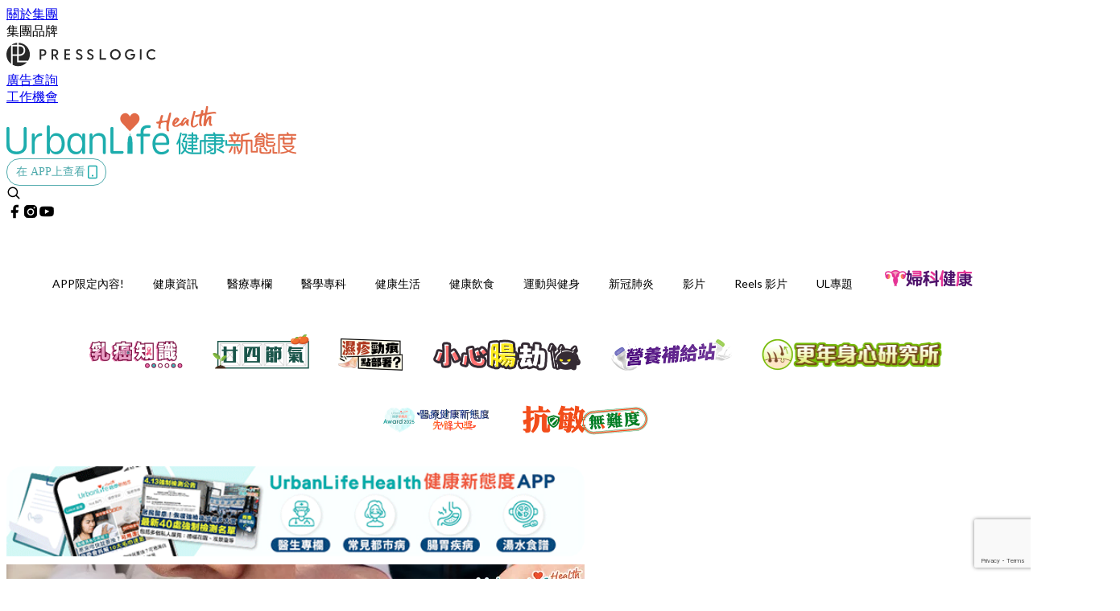

--- FILE ---
content_type: text/html; charset=utf-8
request_url: https://www.google.com/recaptcha/api2/anchor?ar=1&k=6LdU75whAAAAAEsNiDUazBXrPVcba3fY1vRXYHry&co=aHR0cHM6Ly91cmJhbmxpZmVoay5jb206NDQz&hl=en&v=PoyoqOPhxBO7pBk68S4YbpHZ&size=invisible&anchor-ms=20000&execute-ms=30000&cb=urqypar3r4be
body_size: 48765
content:
<!DOCTYPE HTML><html dir="ltr" lang="en"><head><meta http-equiv="Content-Type" content="text/html; charset=UTF-8">
<meta http-equiv="X-UA-Compatible" content="IE=edge">
<title>reCAPTCHA</title>
<style type="text/css">
/* cyrillic-ext */
@font-face {
  font-family: 'Roboto';
  font-style: normal;
  font-weight: 400;
  font-stretch: 100%;
  src: url(//fonts.gstatic.com/s/roboto/v48/KFO7CnqEu92Fr1ME7kSn66aGLdTylUAMa3GUBHMdazTgWw.woff2) format('woff2');
  unicode-range: U+0460-052F, U+1C80-1C8A, U+20B4, U+2DE0-2DFF, U+A640-A69F, U+FE2E-FE2F;
}
/* cyrillic */
@font-face {
  font-family: 'Roboto';
  font-style: normal;
  font-weight: 400;
  font-stretch: 100%;
  src: url(//fonts.gstatic.com/s/roboto/v48/KFO7CnqEu92Fr1ME7kSn66aGLdTylUAMa3iUBHMdazTgWw.woff2) format('woff2');
  unicode-range: U+0301, U+0400-045F, U+0490-0491, U+04B0-04B1, U+2116;
}
/* greek-ext */
@font-face {
  font-family: 'Roboto';
  font-style: normal;
  font-weight: 400;
  font-stretch: 100%;
  src: url(//fonts.gstatic.com/s/roboto/v48/KFO7CnqEu92Fr1ME7kSn66aGLdTylUAMa3CUBHMdazTgWw.woff2) format('woff2');
  unicode-range: U+1F00-1FFF;
}
/* greek */
@font-face {
  font-family: 'Roboto';
  font-style: normal;
  font-weight: 400;
  font-stretch: 100%;
  src: url(//fonts.gstatic.com/s/roboto/v48/KFO7CnqEu92Fr1ME7kSn66aGLdTylUAMa3-UBHMdazTgWw.woff2) format('woff2');
  unicode-range: U+0370-0377, U+037A-037F, U+0384-038A, U+038C, U+038E-03A1, U+03A3-03FF;
}
/* math */
@font-face {
  font-family: 'Roboto';
  font-style: normal;
  font-weight: 400;
  font-stretch: 100%;
  src: url(//fonts.gstatic.com/s/roboto/v48/KFO7CnqEu92Fr1ME7kSn66aGLdTylUAMawCUBHMdazTgWw.woff2) format('woff2');
  unicode-range: U+0302-0303, U+0305, U+0307-0308, U+0310, U+0312, U+0315, U+031A, U+0326-0327, U+032C, U+032F-0330, U+0332-0333, U+0338, U+033A, U+0346, U+034D, U+0391-03A1, U+03A3-03A9, U+03B1-03C9, U+03D1, U+03D5-03D6, U+03F0-03F1, U+03F4-03F5, U+2016-2017, U+2034-2038, U+203C, U+2040, U+2043, U+2047, U+2050, U+2057, U+205F, U+2070-2071, U+2074-208E, U+2090-209C, U+20D0-20DC, U+20E1, U+20E5-20EF, U+2100-2112, U+2114-2115, U+2117-2121, U+2123-214F, U+2190, U+2192, U+2194-21AE, U+21B0-21E5, U+21F1-21F2, U+21F4-2211, U+2213-2214, U+2216-22FF, U+2308-230B, U+2310, U+2319, U+231C-2321, U+2336-237A, U+237C, U+2395, U+239B-23B7, U+23D0, U+23DC-23E1, U+2474-2475, U+25AF, U+25B3, U+25B7, U+25BD, U+25C1, U+25CA, U+25CC, U+25FB, U+266D-266F, U+27C0-27FF, U+2900-2AFF, U+2B0E-2B11, U+2B30-2B4C, U+2BFE, U+3030, U+FF5B, U+FF5D, U+1D400-1D7FF, U+1EE00-1EEFF;
}
/* symbols */
@font-face {
  font-family: 'Roboto';
  font-style: normal;
  font-weight: 400;
  font-stretch: 100%;
  src: url(//fonts.gstatic.com/s/roboto/v48/KFO7CnqEu92Fr1ME7kSn66aGLdTylUAMaxKUBHMdazTgWw.woff2) format('woff2');
  unicode-range: U+0001-000C, U+000E-001F, U+007F-009F, U+20DD-20E0, U+20E2-20E4, U+2150-218F, U+2190, U+2192, U+2194-2199, U+21AF, U+21E6-21F0, U+21F3, U+2218-2219, U+2299, U+22C4-22C6, U+2300-243F, U+2440-244A, U+2460-24FF, U+25A0-27BF, U+2800-28FF, U+2921-2922, U+2981, U+29BF, U+29EB, U+2B00-2BFF, U+4DC0-4DFF, U+FFF9-FFFB, U+10140-1018E, U+10190-1019C, U+101A0, U+101D0-101FD, U+102E0-102FB, U+10E60-10E7E, U+1D2C0-1D2D3, U+1D2E0-1D37F, U+1F000-1F0FF, U+1F100-1F1AD, U+1F1E6-1F1FF, U+1F30D-1F30F, U+1F315, U+1F31C, U+1F31E, U+1F320-1F32C, U+1F336, U+1F378, U+1F37D, U+1F382, U+1F393-1F39F, U+1F3A7-1F3A8, U+1F3AC-1F3AF, U+1F3C2, U+1F3C4-1F3C6, U+1F3CA-1F3CE, U+1F3D4-1F3E0, U+1F3ED, U+1F3F1-1F3F3, U+1F3F5-1F3F7, U+1F408, U+1F415, U+1F41F, U+1F426, U+1F43F, U+1F441-1F442, U+1F444, U+1F446-1F449, U+1F44C-1F44E, U+1F453, U+1F46A, U+1F47D, U+1F4A3, U+1F4B0, U+1F4B3, U+1F4B9, U+1F4BB, U+1F4BF, U+1F4C8-1F4CB, U+1F4D6, U+1F4DA, U+1F4DF, U+1F4E3-1F4E6, U+1F4EA-1F4ED, U+1F4F7, U+1F4F9-1F4FB, U+1F4FD-1F4FE, U+1F503, U+1F507-1F50B, U+1F50D, U+1F512-1F513, U+1F53E-1F54A, U+1F54F-1F5FA, U+1F610, U+1F650-1F67F, U+1F687, U+1F68D, U+1F691, U+1F694, U+1F698, U+1F6AD, U+1F6B2, U+1F6B9-1F6BA, U+1F6BC, U+1F6C6-1F6CF, U+1F6D3-1F6D7, U+1F6E0-1F6EA, U+1F6F0-1F6F3, U+1F6F7-1F6FC, U+1F700-1F7FF, U+1F800-1F80B, U+1F810-1F847, U+1F850-1F859, U+1F860-1F887, U+1F890-1F8AD, U+1F8B0-1F8BB, U+1F8C0-1F8C1, U+1F900-1F90B, U+1F93B, U+1F946, U+1F984, U+1F996, U+1F9E9, U+1FA00-1FA6F, U+1FA70-1FA7C, U+1FA80-1FA89, U+1FA8F-1FAC6, U+1FACE-1FADC, U+1FADF-1FAE9, U+1FAF0-1FAF8, U+1FB00-1FBFF;
}
/* vietnamese */
@font-face {
  font-family: 'Roboto';
  font-style: normal;
  font-weight: 400;
  font-stretch: 100%;
  src: url(//fonts.gstatic.com/s/roboto/v48/KFO7CnqEu92Fr1ME7kSn66aGLdTylUAMa3OUBHMdazTgWw.woff2) format('woff2');
  unicode-range: U+0102-0103, U+0110-0111, U+0128-0129, U+0168-0169, U+01A0-01A1, U+01AF-01B0, U+0300-0301, U+0303-0304, U+0308-0309, U+0323, U+0329, U+1EA0-1EF9, U+20AB;
}
/* latin-ext */
@font-face {
  font-family: 'Roboto';
  font-style: normal;
  font-weight: 400;
  font-stretch: 100%;
  src: url(//fonts.gstatic.com/s/roboto/v48/KFO7CnqEu92Fr1ME7kSn66aGLdTylUAMa3KUBHMdazTgWw.woff2) format('woff2');
  unicode-range: U+0100-02BA, U+02BD-02C5, U+02C7-02CC, U+02CE-02D7, U+02DD-02FF, U+0304, U+0308, U+0329, U+1D00-1DBF, U+1E00-1E9F, U+1EF2-1EFF, U+2020, U+20A0-20AB, U+20AD-20C0, U+2113, U+2C60-2C7F, U+A720-A7FF;
}
/* latin */
@font-face {
  font-family: 'Roboto';
  font-style: normal;
  font-weight: 400;
  font-stretch: 100%;
  src: url(//fonts.gstatic.com/s/roboto/v48/KFO7CnqEu92Fr1ME7kSn66aGLdTylUAMa3yUBHMdazQ.woff2) format('woff2');
  unicode-range: U+0000-00FF, U+0131, U+0152-0153, U+02BB-02BC, U+02C6, U+02DA, U+02DC, U+0304, U+0308, U+0329, U+2000-206F, U+20AC, U+2122, U+2191, U+2193, U+2212, U+2215, U+FEFF, U+FFFD;
}
/* cyrillic-ext */
@font-face {
  font-family: 'Roboto';
  font-style: normal;
  font-weight: 500;
  font-stretch: 100%;
  src: url(//fonts.gstatic.com/s/roboto/v48/KFO7CnqEu92Fr1ME7kSn66aGLdTylUAMa3GUBHMdazTgWw.woff2) format('woff2');
  unicode-range: U+0460-052F, U+1C80-1C8A, U+20B4, U+2DE0-2DFF, U+A640-A69F, U+FE2E-FE2F;
}
/* cyrillic */
@font-face {
  font-family: 'Roboto';
  font-style: normal;
  font-weight: 500;
  font-stretch: 100%;
  src: url(//fonts.gstatic.com/s/roboto/v48/KFO7CnqEu92Fr1ME7kSn66aGLdTylUAMa3iUBHMdazTgWw.woff2) format('woff2');
  unicode-range: U+0301, U+0400-045F, U+0490-0491, U+04B0-04B1, U+2116;
}
/* greek-ext */
@font-face {
  font-family: 'Roboto';
  font-style: normal;
  font-weight: 500;
  font-stretch: 100%;
  src: url(//fonts.gstatic.com/s/roboto/v48/KFO7CnqEu92Fr1ME7kSn66aGLdTylUAMa3CUBHMdazTgWw.woff2) format('woff2');
  unicode-range: U+1F00-1FFF;
}
/* greek */
@font-face {
  font-family: 'Roboto';
  font-style: normal;
  font-weight: 500;
  font-stretch: 100%;
  src: url(//fonts.gstatic.com/s/roboto/v48/KFO7CnqEu92Fr1ME7kSn66aGLdTylUAMa3-UBHMdazTgWw.woff2) format('woff2');
  unicode-range: U+0370-0377, U+037A-037F, U+0384-038A, U+038C, U+038E-03A1, U+03A3-03FF;
}
/* math */
@font-face {
  font-family: 'Roboto';
  font-style: normal;
  font-weight: 500;
  font-stretch: 100%;
  src: url(//fonts.gstatic.com/s/roboto/v48/KFO7CnqEu92Fr1ME7kSn66aGLdTylUAMawCUBHMdazTgWw.woff2) format('woff2');
  unicode-range: U+0302-0303, U+0305, U+0307-0308, U+0310, U+0312, U+0315, U+031A, U+0326-0327, U+032C, U+032F-0330, U+0332-0333, U+0338, U+033A, U+0346, U+034D, U+0391-03A1, U+03A3-03A9, U+03B1-03C9, U+03D1, U+03D5-03D6, U+03F0-03F1, U+03F4-03F5, U+2016-2017, U+2034-2038, U+203C, U+2040, U+2043, U+2047, U+2050, U+2057, U+205F, U+2070-2071, U+2074-208E, U+2090-209C, U+20D0-20DC, U+20E1, U+20E5-20EF, U+2100-2112, U+2114-2115, U+2117-2121, U+2123-214F, U+2190, U+2192, U+2194-21AE, U+21B0-21E5, U+21F1-21F2, U+21F4-2211, U+2213-2214, U+2216-22FF, U+2308-230B, U+2310, U+2319, U+231C-2321, U+2336-237A, U+237C, U+2395, U+239B-23B7, U+23D0, U+23DC-23E1, U+2474-2475, U+25AF, U+25B3, U+25B7, U+25BD, U+25C1, U+25CA, U+25CC, U+25FB, U+266D-266F, U+27C0-27FF, U+2900-2AFF, U+2B0E-2B11, U+2B30-2B4C, U+2BFE, U+3030, U+FF5B, U+FF5D, U+1D400-1D7FF, U+1EE00-1EEFF;
}
/* symbols */
@font-face {
  font-family: 'Roboto';
  font-style: normal;
  font-weight: 500;
  font-stretch: 100%;
  src: url(//fonts.gstatic.com/s/roboto/v48/KFO7CnqEu92Fr1ME7kSn66aGLdTylUAMaxKUBHMdazTgWw.woff2) format('woff2');
  unicode-range: U+0001-000C, U+000E-001F, U+007F-009F, U+20DD-20E0, U+20E2-20E4, U+2150-218F, U+2190, U+2192, U+2194-2199, U+21AF, U+21E6-21F0, U+21F3, U+2218-2219, U+2299, U+22C4-22C6, U+2300-243F, U+2440-244A, U+2460-24FF, U+25A0-27BF, U+2800-28FF, U+2921-2922, U+2981, U+29BF, U+29EB, U+2B00-2BFF, U+4DC0-4DFF, U+FFF9-FFFB, U+10140-1018E, U+10190-1019C, U+101A0, U+101D0-101FD, U+102E0-102FB, U+10E60-10E7E, U+1D2C0-1D2D3, U+1D2E0-1D37F, U+1F000-1F0FF, U+1F100-1F1AD, U+1F1E6-1F1FF, U+1F30D-1F30F, U+1F315, U+1F31C, U+1F31E, U+1F320-1F32C, U+1F336, U+1F378, U+1F37D, U+1F382, U+1F393-1F39F, U+1F3A7-1F3A8, U+1F3AC-1F3AF, U+1F3C2, U+1F3C4-1F3C6, U+1F3CA-1F3CE, U+1F3D4-1F3E0, U+1F3ED, U+1F3F1-1F3F3, U+1F3F5-1F3F7, U+1F408, U+1F415, U+1F41F, U+1F426, U+1F43F, U+1F441-1F442, U+1F444, U+1F446-1F449, U+1F44C-1F44E, U+1F453, U+1F46A, U+1F47D, U+1F4A3, U+1F4B0, U+1F4B3, U+1F4B9, U+1F4BB, U+1F4BF, U+1F4C8-1F4CB, U+1F4D6, U+1F4DA, U+1F4DF, U+1F4E3-1F4E6, U+1F4EA-1F4ED, U+1F4F7, U+1F4F9-1F4FB, U+1F4FD-1F4FE, U+1F503, U+1F507-1F50B, U+1F50D, U+1F512-1F513, U+1F53E-1F54A, U+1F54F-1F5FA, U+1F610, U+1F650-1F67F, U+1F687, U+1F68D, U+1F691, U+1F694, U+1F698, U+1F6AD, U+1F6B2, U+1F6B9-1F6BA, U+1F6BC, U+1F6C6-1F6CF, U+1F6D3-1F6D7, U+1F6E0-1F6EA, U+1F6F0-1F6F3, U+1F6F7-1F6FC, U+1F700-1F7FF, U+1F800-1F80B, U+1F810-1F847, U+1F850-1F859, U+1F860-1F887, U+1F890-1F8AD, U+1F8B0-1F8BB, U+1F8C0-1F8C1, U+1F900-1F90B, U+1F93B, U+1F946, U+1F984, U+1F996, U+1F9E9, U+1FA00-1FA6F, U+1FA70-1FA7C, U+1FA80-1FA89, U+1FA8F-1FAC6, U+1FACE-1FADC, U+1FADF-1FAE9, U+1FAF0-1FAF8, U+1FB00-1FBFF;
}
/* vietnamese */
@font-face {
  font-family: 'Roboto';
  font-style: normal;
  font-weight: 500;
  font-stretch: 100%;
  src: url(//fonts.gstatic.com/s/roboto/v48/KFO7CnqEu92Fr1ME7kSn66aGLdTylUAMa3OUBHMdazTgWw.woff2) format('woff2');
  unicode-range: U+0102-0103, U+0110-0111, U+0128-0129, U+0168-0169, U+01A0-01A1, U+01AF-01B0, U+0300-0301, U+0303-0304, U+0308-0309, U+0323, U+0329, U+1EA0-1EF9, U+20AB;
}
/* latin-ext */
@font-face {
  font-family: 'Roboto';
  font-style: normal;
  font-weight: 500;
  font-stretch: 100%;
  src: url(//fonts.gstatic.com/s/roboto/v48/KFO7CnqEu92Fr1ME7kSn66aGLdTylUAMa3KUBHMdazTgWw.woff2) format('woff2');
  unicode-range: U+0100-02BA, U+02BD-02C5, U+02C7-02CC, U+02CE-02D7, U+02DD-02FF, U+0304, U+0308, U+0329, U+1D00-1DBF, U+1E00-1E9F, U+1EF2-1EFF, U+2020, U+20A0-20AB, U+20AD-20C0, U+2113, U+2C60-2C7F, U+A720-A7FF;
}
/* latin */
@font-face {
  font-family: 'Roboto';
  font-style: normal;
  font-weight: 500;
  font-stretch: 100%;
  src: url(//fonts.gstatic.com/s/roboto/v48/KFO7CnqEu92Fr1ME7kSn66aGLdTylUAMa3yUBHMdazQ.woff2) format('woff2');
  unicode-range: U+0000-00FF, U+0131, U+0152-0153, U+02BB-02BC, U+02C6, U+02DA, U+02DC, U+0304, U+0308, U+0329, U+2000-206F, U+20AC, U+2122, U+2191, U+2193, U+2212, U+2215, U+FEFF, U+FFFD;
}
/* cyrillic-ext */
@font-face {
  font-family: 'Roboto';
  font-style: normal;
  font-weight: 900;
  font-stretch: 100%;
  src: url(//fonts.gstatic.com/s/roboto/v48/KFO7CnqEu92Fr1ME7kSn66aGLdTylUAMa3GUBHMdazTgWw.woff2) format('woff2');
  unicode-range: U+0460-052F, U+1C80-1C8A, U+20B4, U+2DE0-2DFF, U+A640-A69F, U+FE2E-FE2F;
}
/* cyrillic */
@font-face {
  font-family: 'Roboto';
  font-style: normal;
  font-weight: 900;
  font-stretch: 100%;
  src: url(//fonts.gstatic.com/s/roboto/v48/KFO7CnqEu92Fr1ME7kSn66aGLdTylUAMa3iUBHMdazTgWw.woff2) format('woff2');
  unicode-range: U+0301, U+0400-045F, U+0490-0491, U+04B0-04B1, U+2116;
}
/* greek-ext */
@font-face {
  font-family: 'Roboto';
  font-style: normal;
  font-weight: 900;
  font-stretch: 100%;
  src: url(//fonts.gstatic.com/s/roboto/v48/KFO7CnqEu92Fr1ME7kSn66aGLdTylUAMa3CUBHMdazTgWw.woff2) format('woff2');
  unicode-range: U+1F00-1FFF;
}
/* greek */
@font-face {
  font-family: 'Roboto';
  font-style: normal;
  font-weight: 900;
  font-stretch: 100%;
  src: url(//fonts.gstatic.com/s/roboto/v48/KFO7CnqEu92Fr1ME7kSn66aGLdTylUAMa3-UBHMdazTgWw.woff2) format('woff2');
  unicode-range: U+0370-0377, U+037A-037F, U+0384-038A, U+038C, U+038E-03A1, U+03A3-03FF;
}
/* math */
@font-face {
  font-family: 'Roboto';
  font-style: normal;
  font-weight: 900;
  font-stretch: 100%;
  src: url(//fonts.gstatic.com/s/roboto/v48/KFO7CnqEu92Fr1ME7kSn66aGLdTylUAMawCUBHMdazTgWw.woff2) format('woff2');
  unicode-range: U+0302-0303, U+0305, U+0307-0308, U+0310, U+0312, U+0315, U+031A, U+0326-0327, U+032C, U+032F-0330, U+0332-0333, U+0338, U+033A, U+0346, U+034D, U+0391-03A1, U+03A3-03A9, U+03B1-03C9, U+03D1, U+03D5-03D6, U+03F0-03F1, U+03F4-03F5, U+2016-2017, U+2034-2038, U+203C, U+2040, U+2043, U+2047, U+2050, U+2057, U+205F, U+2070-2071, U+2074-208E, U+2090-209C, U+20D0-20DC, U+20E1, U+20E5-20EF, U+2100-2112, U+2114-2115, U+2117-2121, U+2123-214F, U+2190, U+2192, U+2194-21AE, U+21B0-21E5, U+21F1-21F2, U+21F4-2211, U+2213-2214, U+2216-22FF, U+2308-230B, U+2310, U+2319, U+231C-2321, U+2336-237A, U+237C, U+2395, U+239B-23B7, U+23D0, U+23DC-23E1, U+2474-2475, U+25AF, U+25B3, U+25B7, U+25BD, U+25C1, U+25CA, U+25CC, U+25FB, U+266D-266F, U+27C0-27FF, U+2900-2AFF, U+2B0E-2B11, U+2B30-2B4C, U+2BFE, U+3030, U+FF5B, U+FF5D, U+1D400-1D7FF, U+1EE00-1EEFF;
}
/* symbols */
@font-face {
  font-family: 'Roboto';
  font-style: normal;
  font-weight: 900;
  font-stretch: 100%;
  src: url(//fonts.gstatic.com/s/roboto/v48/KFO7CnqEu92Fr1ME7kSn66aGLdTylUAMaxKUBHMdazTgWw.woff2) format('woff2');
  unicode-range: U+0001-000C, U+000E-001F, U+007F-009F, U+20DD-20E0, U+20E2-20E4, U+2150-218F, U+2190, U+2192, U+2194-2199, U+21AF, U+21E6-21F0, U+21F3, U+2218-2219, U+2299, U+22C4-22C6, U+2300-243F, U+2440-244A, U+2460-24FF, U+25A0-27BF, U+2800-28FF, U+2921-2922, U+2981, U+29BF, U+29EB, U+2B00-2BFF, U+4DC0-4DFF, U+FFF9-FFFB, U+10140-1018E, U+10190-1019C, U+101A0, U+101D0-101FD, U+102E0-102FB, U+10E60-10E7E, U+1D2C0-1D2D3, U+1D2E0-1D37F, U+1F000-1F0FF, U+1F100-1F1AD, U+1F1E6-1F1FF, U+1F30D-1F30F, U+1F315, U+1F31C, U+1F31E, U+1F320-1F32C, U+1F336, U+1F378, U+1F37D, U+1F382, U+1F393-1F39F, U+1F3A7-1F3A8, U+1F3AC-1F3AF, U+1F3C2, U+1F3C4-1F3C6, U+1F3CA-1F3CE, U+1F3D4-1F3E0, U+1F3ED, U+1F3F1-1F3F3, U+1F3F5-1F3F7, U+1F408, U+1F415, U+1F41F, U+1F426, U+1F43F, U+1F441-1F442, U+1F444, U+1F446-1F449, U+1F44C-1F44E, U+1F453, U+1F46A, U+1F47D, U+1F4A3, U+1F4B0, U+1F4B3, U+1F4B9, U+1F4BB, U+1F4BF, U+1F4C8-1F4CB, U+1F4D6, U+1F4DA, U+1F4DF, U+1F4E3-1F4E6, U+1F4EA-1F4ED, U+1F4F7, U+1F4F9-1F4FB, U+1F4FD-1F4FE, U+1F503, U+1F507-1F50B, U+1F50D, U+1F512-1F513, U+1F53E-1F54A, U+1F54F-1F5FA, U+1F610, U+1F650-1F67F, U+1F687, U+1F68D, U+1F691, U+1F694, U+1F698, U+1F6AD, U+1F6B2, U+1F6B9-1F6BA, U+1F6BC, U+1F6C6-1F6CF, U+1F6D3-1F6D7, U+1F6E0-1F6EA, U+1F6F0-1F6F3, U+1F6F7-1F6FC, U+1F700-1F7FF, U+1F800-1F80B, U+1F810-1F847, U+1F850-1F859, U+1F860-1F887, U+1F890-1F8AD, U+1F8B0-1F8BB, U+1F8C0-1F8C1, U+1F900-1F90B, U+1F93B, U+1F946, U+1F984, U+1F996, U+1F9E9, U+1FA00-1FA6F, U+1FA70-1FA7C, U+1FA80-1FA89, U+1FA8F-1FAC6, U+1FACE-1FADC, U+1FADF-1FAE9, U+1FAF0-1FAF8, U+1FB00-1FBFF;
}
/* vietnamese */
@font-face {
  font-family: 'Roboto';
  font-style: normal;
  font-weight: 900;
  font-stretch: 100%;
  src: url(//fonts.gstatic.com/s/roboto/v48/KFO7CnqEu92Fr1ME7kSn66aGLdTylUAMa3OUBHMdazTgWw.woff2) format('woff2');
  unicode-range: U+0102-0103, U+0110-0111, U+0128-0129, U+0168-0169, U+01A0-01A1, U+01AF-01B0, U+0300-0301, U+0303-0304, U+0308-0309, U+0323, U+0329, U+1EA0-1EF9, U+20AB;
}
/* latin-ext */
@font-face {
  font-family: 'Roboto';
  font-style: normal;
  font-weight: 900;
  font-stretch: 100%;
  src: url(//fonts.gstatic.com/s/roboto/v48/KFO7CnqEu92Fr1ME7kSn66aGLdTylUAMa3KUBHMdazTgWw.woff2) format('woff2');
  unicode-range: U+0100-02BA, U+02BD-02C5, U+02C7-02CC, U+02CE-02D7, U+02DD-02FF, U+0304, U+0308, U+0329, U+1D00-1DBF, U+1E00-1E9F, U+1EF2-1EFF, U+2020, U+20A0-20AB, U+20AD-20C0, U+2113, U+2C60-2C7F, U+A720-A7FF;
}
/* latin */
@font-face {
  font-family: 'Roboto';
  font-style: normal;
  font-weight: 900;
  font-stretch: 100%;
  src: url(//fonts.gstatic.com/s/roboto/v48/KFO7CnqEu92Fr1ME7kSn66aGLdTylUAMa3yUBHMdazQ.woff2) format('woff2');
  unicode-range: U+0000-00FF, U+0131, U+0152-0153, U+02BB-02BC, U+02C6, U+02DA, U+02DC, U+0304, U+0308, U+0329, U+2000-206F, U+20AC, U+2122, U+2191, U+2193, U+2212, U+2215, U+FEFF, U+FFFD;
}

</style>
<link rel="stylesheet" type="text/css" href="https://www.gstatic.com/recaptcha/releases/PoyoqOPhxBO7pBk68S4YbpHZ/styles__ltr.css">
<script nonce="VanKUbRWEfcaYIDoxFJIvw" type="text/javascript">window['__recaptcha_api'] = 'https://www.google.com/recaptcha/api2/';</script>
<script type="text/javascript" src="https://www.gstatic.com/recaptcha/releases/PoyoqOPhxBO7pBk68S4YbpHZ/recaptcha__en.js" nonce="VanKUbRWEfcaYIDoxFJIvw">
      
    </script></head>
<body><div id="rc-anchor-alert" class="rc-anchor-alert"></div>
<input type="hidden" id="recaptcha-token" value="[base64]">
<script type="text/javascript" nonce="VanKUbRWEfcaYIDoxFJIvw">
      recaptcha.anchor.Main.init("[\x22ainput\x22,[\x22bgdata\x22,\x22\x22,\[base64]/[base64]/[base64]/ZyhXLGgpOnEoW04sMjEsbF0sVywwKSxoKSxmYWxzZSxmYWxzZSl9Y2F0Y2goayl7RygzNTgsVyk/[base64]/[base64]/[base64]/[base64]/[base64]/[base64]/[base64]/bmV3IEJbT10oRFswXSk6dz09Mj9uZXcgQltPXShEWzBdLERbMV0pOnc9PTM/bmV3IEJbT10oRFswXSxEWzFdLERbMl0pOnc9PTQ/[base64]/[base64]/[base64]/[base64]/[base64]\\u003d\x22,\[base64]\x22,\x22FcKrPi9sP3jDlnnCtBwQw4HDtsK0wqZlbx7Ci25mCsKZw4jCsSzCr3LClMKZfsKQwp4BEMKKKWxbw5thHsOLDTd6wr3DgGoucEVyw6/Drmkgwpw1w6wkZFIpesK/w7VZw5NyXcKdw4gBOMK1KMKjODfDlMOCaS92w7nCjcOQVB8OFwjDqcOjw5FlFTwww74OwqbDscKxa8Oww54Pw5XDh2DDs8K3wpLDn8OFRMOJZ8O9w5zDisKocsKlZMKPwoDDnDDDmGfCs0JxAzfDqcOhwrfDjjrCgMOtwpJSw4/CvVIOw73DuhcxTcK7Y3LDiVTDjy3DnCjCi8Kqw7ogXcKlW8OmDcKlNcOvwpvCgsKaw5Jaw5h3w7p4XkfDrHLDlsKxY8OCw4kvw6rDuV7DgsOsHGE8AMOUO8KJD3LCoMOjNSQPOcOrwoBeH3HDnFl1wpcEe8KWOmonw4rDgU/DhsOBwqd2H8OowrvCjHkrw7lMXsOdDALCkGbDoEEFUzzCqsOQw7HDgiAMaUsOMcKzwro1wrtnw4fDtmUIJx/CgiHDpsKOSyHDkMOzwrYaw6wRwoYTwpdcUMK+anJTVsOiwrTCvVA2w7/[base64]/[base64]/CrMK8PcO+PcOVw5AIwrbCqsOgecOFRMO/dMKWTz7Cqxlvw5LDosKiw7fDrCTCjcOHw7FxAlXDnG1/w5xveFfCtDbDucO2Yk5sW8KqN8Kawp/Dq0Bhw7zCrTbDogzDisOgwp0ieVnCq8K6UjptwqQywqIuw73ClsKvSgpYwpLCvsK8w5AmUXLDp8ONw47ClXdtw5XDgcK8OwRhWcOlCMOhw7bDqi3DhsOjwo/Ct8OTIcOyW8K1KMOgw5nCp0HDnnJUwrLChlpEARluwrAeQ3MpwpDCtlbDucKSN8OPe8Ohc8OTwqXCo8KwesO/wpnCnsOMaMOIw7DDgMKLAxDDkSXDhGnDlxpeTBUUwrfCtXTCkcOhw5vCnMOUwoZgMsKgwptCEx13wo9bw6JNwrTDvVI4wpnClSQkN8OVwpbCgMK9aX7CpMOyNMO0GcKAJg94VWrCmsKAYcK0wrJ1w53CuCgiwoZuw7bCs8KQd1N+cG4KwpjDiynCkk/ClWXDpMO0E8KHw5zDrH3DssOAbRzDuzFcw61gZMKMwr3Du8O3U8Omwp3CjcKROlHCvErCqxXClFvDiToSw4I7e8OQbsKcw6YYZcKfwrnCr8KLw7cVKFPDpMOWNWR/BcO8ScOFcgHCqWfCuMOnw6olFhzCmzNMwqMyLsOAZWpmwr3CisOjC8Kpwp/[base64]/DkcO2eURdd2/CiyAXwpkUwrlbE8K9w5DDscOaw58Aw7dqeQUbVWzDnsKqPzDDkMOiecK2AijCncK7w5XDsMOJLcO2w4ICTxQFw7fCvMODRnDCgMO5w5vClMOxwpYLbcKLZ0UYNkJwPMOLesKKS8KKWCXCsgLDp8O7w7p7RiPDq8O4w5TDoGcBVsONwplLw61Kw5AmwrnCiFk+Qz/Dm2fDrcOfHsOnwodzwpPCuMO6wovCjcOUAGBIeX/DkUMCwpLDuScQJ8OgHcK8w6vDl8OfwpjDmcKGwps8e8OywrrCi8KSX8KMw6cHb8KOw5DChcOKdMK3LBbCsT/[base64]/w4B/[base64]/CssKOV2rDscO0w79Dw6HDqMOjYVrDim90wrfCrggUIm4qCMKdVsKwb0gTw4LDhnRpw7TCqBN0DcK7VibDuMOPwokgwqp1wpkHw7zCsMK/wo/DnUDCpnZrw59MbMO0EFnCosOdbMO3AVHCnwwEwqvCmX/[base64]/Dh1rCkQV7VSvCk0Fkw5gQwqptw4fDs3fDpMOEcifCksOxw7IbEsOuw7XCp1bDsMONwqMPw5UDQcKCfcOPJ8KEZMKuB8OHW2DCj2LCv8ORw4rDoRvCizcJw4cUaWHDrcK3w5XCpcO+dVPDpRzDg8Kbw5DDg25wCsKZwrtsw7TDow/[base64]/CtgE1w7hhesO7wpPDm8Omwo3ChTt6TlpUDSHCjcOgWB/DmEI5e8OUeMOdwoNjwoPDksOdJRhAHMK6VcOyacOXw6gtwrfDusOGPsKaL8Oiw7JnUCNxw5AowqI1cDkFO3DCqMK7SX/DlMKkwovChTjDv8K5wqXCrQ4bd0cyw4fDncKwFiMyw7xHLA4JKjvCjSwMwo/[base64]/[base64]/[base64]/Dvy0pbcOSwrUBwqDCpMK2Im85w6bDohJiw6zDiyZ+fC7Cty/CocO1WBQPw5nDgsOMwqYbwqLDr3DCjVvCoXjDplEoJ1XCksKrw7QLEMKLCw4Nw71Jw6o4wrvDnDcmJMOkw5rDhMK7woDDp8K8O8KxLcKZJcO8Y8KOQMKaw4/[base64]/DpxTCmMO/NRPDusO4ecOkwqs5ScOXc8Kpw41xw6ohL0TDk07Dqgw8NsKHFX/[base64]/[base64]/[base64]/[base64]/Ck8KVw6xnw7FFAcKrwpvCgnPCosOVwo1hworDlMOPw5HDgwXDmsKHwqIST8OIMXDCk8KQwpokMzwuw44dYMKswojCqnfCtsOhw5HCikvCscOqbQ/[base64]/Cn3vCoQjDu8KrIsKDwpB1wqrCr31QBh0uw5zCphPDoMKAw7zCjnBIwq1Dw6R9bMOsw5TDl8OQDsKnw4x4wqhMw45TGmtQEVDClnLDvxXDscK/PcOyWnMTw5pRGsOVKgdFw6jDjMKwZlbDtMKrAXoYUMKQSsKFMkPDjD4zwplyb2rDjRtTH2LDvsKeKsO3w7rDrW4ow6Uiw54vwrHDuzYoworDrMOGw4dxwp/DjcKjw58SSsOsw57DuSM3RsKkFMOLGQcpw5B3eRHDu8KwRcKRw51MNsKUcSTCkhPDsMKSw5LClMKAwogoOsKwAcO4wpfDnsKjwq5Qw6fDjUvCoMOmwqp2aT5NIUw/[base64]/DpcOOeMOSJsKqLAFFDMK8MMKeH29YPQXDksOGw6I8eMO/SHssMlUow6nCqcOMCW3DpwfCqArDlzzDocK3wrcocMOPw4DCsRzCpcODdTnDrFc1cgB0ScKkSMKQcRLDngRfw5gpDRHDhcK/[base64]/c0TCj2IEfXB0w4tYwp3DgMOxwpXDlgNiwr9vwpxKJ04rworDisOOZsOTQ8KWU8KoTEIzwqZZw7jDlnfDkwfCgzY1BcKIw71sGcKdw7dHwo7DgV7Dvz0HwpXCg8Kvw6nCk8OYLcO+wozDgcOkwqwvacKyLh9Mw6HCr8OHwrDCmCUpBSYhGMKVFmDCi8KvGA/DlMKow4HDmcK5w5rCh8OKScK0w5bCr8O4Y8KXT8KIw4kgCk7CvUFldcK6w47DvsKpf8OmW8O9w68QXkXCrzjDgDJeAiZuMA4rJHslwo4YwrkowqHCi8O9DcObw4vDmXhRBn8HfMKUfQ7DiMKBw4vDuMKwU1fCqsOqc0jDrMOdXUfDnwJ7wrfCrHM6w6vDrjpZLy/Do8OpNWc3byNWwozDpGZkFy0wwrUQLMKHwooKSsKdwrgcw4MEVcOFworDmGc5woTDjErCgMO3NknDk8KiUMOkasKxwr/Dm8KmBmU6w5zDpy59SsOUwoMveyrDvhcqw51pH2JQwr7CpU5UwrTDp8KbDMKfwprCk3fDk2AawobCkAdxcgtrH1nDrxF9FMOhQwTDjcOew5NXZyRjwr0BwoAHBlPCocKRUXVREG8ZwqnCk8OZOBHChybDlGQASsOmXMK/wrptwoXCuMKFwoTCkcKAw5QlGcKFwrdILcK+w6/Cs1rChcORwqLDg0NPw63CpmvCtijDn8OcVA/Dl0V2w4TCrRIPw6HDu8Kgw5nDhAfCh8OXw45uwqvDhlfCuMKkIxg7w77DjzjCvcKjesKUbMK1Nw7Crk5uacKfKsOrAwvCncOAw4hwPXzDtVwtX8OEw6TDiMKpQsOEH8OfbsKpw6vDvxLCoxLDrcOzfcO8w4glwq3Dh0w7Q0bDskjCuGpxCQh/wqPDr3rCiMO/LjTCpMKrPcKrXsKsMlXCm8Knw6fDvMOzLWHCukTCrjIkw5vCmsKdwoHCicK/wqR0Yy3ClcKHwpxYH8O3w6fDqS3DrsO1wpvDkGouSsOXwrwLDsKgwq3ChntxSUvDlmAFw5PDtMK/w6kHXRLClD5aw7nCm10+IgTDlmJvUcOOwox4E8OycjJ/w7PClcKpw7HDocO5w73Cp1DDi8OMwpDCtGjDn8K7w4fChsKnw6N6GTvDoMKsw4TDjcOjeR8SP0LDqcOCw5o2ecOLf8Oew7wWcsKBw5A/wrrCi8OzwozCnMKMwpbDmWXDuy3CsFbDmcO5UsOLV8OkacO/wrnDh8OPIlHCtVhlwpMqwooFw5jCtsK1wocuwpXCgXU7cFk7wpMhw43Cti/CuE85wpHCuwJ/cEfCjW4cwrXDqjbCn8OyHDxcQMKmw5zDsMK1wqE2FsKVwrXCjj3Dp3jDok4EwqVPdQB5w4tBwqQtw6IBLMK1QwPDhcOzYC/DtzDCsCLDrsOnaH0uwqPCkcO3VjTDlMKJfcKdwphSN8Oxw5sbfnpFdQcPwp/[base64]/fz8/[base64]/[base64]/CnkTDngB4OidkNcKUw5/Ck8ObI8KIIMOcVcOKYAxgXzxLPcKvwrlBXSjDt8KCw7vCpGEpwrbDsVx2G8O/dAbDnMODw5TDssOtCgdrJ8KfLnDCtA0tw5/Ck8OQCcOcw7TCsh3DvhnCvG/DghnDqMO3w5/DsMO9w5sXwo/ClEnDmcKFfRhXw4ddwonDvMO2w77CosOYwrF1wrvDkcKBKwjCk3vCk19WLcOpDcOSFz8kESfCiEQfw7Vuw7HCrExRwpYtw7A5H0zCqcK/w5jDisOOTMK/[base64]/Q8OkGMOZTjPDq8KywobDv8OAw4HDpcKjf1HDt3VEw4UaLsK0ZcO/dDnDnXciV0ECwqrCuhQZczM8XMOxWsOfwpUXwpYxQsKCNBvDqWjDksKGQXHDlDBnOcKLw4XCpnbDs8O5w5ROWhzCjsOawoTDqgIRw7jDsgDDr8OHw47CugjCgknDgMKiw75qRcOiI8Ktw6xPWVfCu0Eke8Kuwr4Gwo/DslHDhGvDmsOXwqzDtUvCmMKlw4zDmcK5TnYSLsKNwo3ChcO1RHzChC3Ct8KNekzCtsK/Z8OFwrnDt3XCisOfw4bChiZvw686w73CjsOGwrPChmhVIDvDllrDhsKFJ8KJDi5CJRMJccK8wqtGwpfCpnMhw6hPwoZrH1Fdw5QfAUHCvkLDmwJNwpJXw5bCisKOV8KYLSs0wrnCm8OKMB5UwoINw6pSWjjDvcOxw4EOXcOXwo/DlDBSa8OtworDl3NOwppAA8OsXlXCqC/ChsOEw5IAw6nCpMKcw7jCj8KgSi3Dq8Kcwrw/DsOrw7XDhGJwwpU5JT4dw49Yw53DqcKobC8WwpVLw4jDmcOHK8K6w6Ihw5U+U8OIwqx7woTCkRlQNTBTwrEBw4XDkMKFwqXCk31Wwqoqw6HDjGvCvcOPwpQbEcO/[base64]/Ci0XClsO2IxnDuAfDj8KNHS7CgH1tbMKAwrrDrTIdSh3ClcKmw7I7ancXw5nDphnDpFxqIVhmw5TCrgkmW1hoGTHCkHt1w7nDu37CvzDDuMK+wp/[base64]/Di8KUwqXDnT5IDcKCeSlXZDvDnjnDtkfCocK7CMO4axAaJcOpw7x8bsKmFsOtwrYwG8Kewr7DqMKrwogRXTQIfXUGwrPDpxQIM8KqZl/[base64]/Dn8Khw5gUw65/[base64]/DqcKowrTDh8OYwr7Do8KrwoLCgzTDi3fCucK8woF/PsOew4UydFrDthMfEgzDosONfMKXVsOvw5bDjypiWsK8MSzDvcKxW8OmwoF0wppgwolUPMODwqB/bsObdh1IwpV9w5zDpG7Cnk9tDUfCnTjDgmh7wrU0wpnChlAsw5/DvcO4wr0PAXLDikvDi8KzCFPDlcOvwrIQMMOawrvDkz4mw5Y/[base64]/H03DiwZ3fcKpVsKmwr3DgX4deCnDpsKbwpLDqsO+wq0rPijDpAnCvF8aN3dLwoFKPsOfw6rDrcKbwqTCnMOqw7nCkcKgL8KAw7ZJCcKrM0oQa2XDusOpw5UuwoEKwo0gY8OIwq7DoRdKwoIhYzF1w69LwrVkDsKYSMOmw6DChcOlw5kPw4DCpsOUwpbDs8OVbijDpw/DmlQmVhRMClvCkcOQYsKCXsKYEMKmE8K1esOaB8OYw7zDpVwAZsKecmMow6TCuynCk8ORwp/CjTzDqTssw4UbwoDDphpZwpbCpcOkw6rCsn3CglHDlRPDhVc8w57DgRdKO8KFYR/DssOcDMOdw7nCpyQ2YMO4Zm3Cq3nCngI5w5Jdw63CryTChQ7DsFDCmU9/SMOPMsKuCcOZdkrDp8OMwrFCw7jDksOrwp/CpcKuwpbCu8Ozw7LDkMOdw4I1TWF1RFHCisKPCUd4w54lw7AQw4DCmVXCo8K+B0fCh1HCmk/CtTNsMyzDvjR9TgcEwqctw4IGSxvCvMOIw4zDiMK1MhV1wpN5HMKCwoc2w4ZxDsO9wpzCn09nw4tmwr/[base64]/eMK7wr/[base64]/wr/CkUZbQcKrwoZJIELCrnkhLicKXwnDlsK/wr3Ci3zChMOFw6IRw4MbwqcoNsOhw6gJw6siw43DoVNZPcKuw40Kw7Uiwp7DqGFrKijCm8O6CjURw7PDs8OOw57CsyzDssOBFz1ePmh2wr0twp3DvyHCgnBhw61vVHPCt8KzacO0XcKSwr/DtcOLwovCkh7ChV0Zw6PDpMOJwqRbOMKYN1HCmsOJUF/[base64]/ZsKVQsO/[base64]/[base64]/[base64]/CjMOfwpDCuwAJwqvDlT0bwoxIEHLDiMKlw4PCj8O0AGRsb1MWwrPCs8OlO3zCoxpQw4vCk21Cwo/DksO/eVPCuh3ComTCsSDCkcO3bMKPwr5eKMKlR8Kpw7oXR8O+wpxPNcKfw4Z8aAnDl8KuWsO/w5NYwoBKPMK7wpDDuMONwprCn8OJVRtzWgJDwrAPVFfCplBBw4jCgEI6WHjCgcKFBQ8rEEfDr8Odw7E/wqHDoxPDgmfDvw7Cm8Obejh7HG0IDWwoScKvw41vDQB+d8OYV8KLEMOEwoRgRWQnEyI+w53DnMOJflhlFjrDgMOjw6Ysw4rCozl8w45gax8qDMKqwqgPHsKzFV9RwqjDmcKVwoM6wqA9wpByIcOvwoXDhMOkZsKtb0Fuw77CrcKswo3Co1/DhiDChsKYFMOxHksow7TCnMK7wo4mN0VWwrPCu3HCusKkCMKEwp1MGhrDvifDqlIWwo8RICgxwrlVwr7Dg8OGBEDCiwfCgcO/fETCoDHDh8K8wpEiwpLCqcOJDmPDslIPGwzDkMONwqfDi8OVwptldsOqO8KSwoFGPTcpT8Oawpw5wocPE2kZXhcZVcOUw7g0WC8menjDu8OmD8OEwqnDt0HDhsKRViPCvz7CpnYdVsOPw6Ulw5jCisK0wqdTw4p/w6sAFUkZC00PFHXCssK6LMKzVCl8IcO9wqEzb8Otwp9GNsOSXBJiwoBgM8OrwrHCucOZRBlAwq5FwrPDnh7CrcKSwp9FJyXDpcKYwrfCunA3JcONwr3DmGDDi8KHw7QBw45IGk3Cp8Kiw5rDin/CgsKZWsOaFQ8vwqnCsyQPbCIuwoZbw43CqsKKwobDoMK4wqzDr3PDh8KKw7kFw6FQw4R0B8Oww67Cu0rCgg/CixtMAsK5FMKgD14Ew6hNXMOHwowPwrlOZcKZw5sXw5ZYRsOow7F7GMOXLMOxw70Ywp4RGcOhwrI5RxF2a19cw4s/IEvCvlxdwpTDs0XDj8K/[base64]/CtMOqCcOTw7/Cv2VmPW/CtsKSw6LDl8O9WxA6NcK4WEJcwr42wrvDkcOYwqvCiFrCpUwvwoR7MsK0GMOqRsKewpY6w6rDnHoww7xEw4XCjcK/w7g6wohYwo7DlMKPWTsSwpRlLsKUfMOzXMO1TS3DiS0gCcKiwobCtcOLwosOwrQYwpZXwoNPwpE6RQTDrQNkET/[base64]/CsKGwq7DkHRIwoFAV8KSAsOFVB7Cu3xiAEjCujRew5Qwe8K0EcKvwrvDt2/CuR3DvcKCXcOOw7PCmWnDt1rCtFXCgGlcPMKew7zCpxE8w6Jxw6rChwNYJngoRlkgwpnDoRrDqsObED7Cp8OfAjN7wqVnwocuwpo6wpnDsVAbw5LDnBHDkMObfxjCtSw/w6vCkyY7ZELCugpzdsOWcgXCmHsswonDssK2wqFAWAfCtgATE8KZSMKswqDDoFfCv0LDsMK7asKwwpTCs8Odw5dHCx/DlsKsasK/w4pvd8Kew5Eew6nCtsObFcOMw74zw5lmPMO6LxPCq8OawqQQw6LCtMOvwqrDgcKqOVbDpcKRJD3Cg3zCkVvCosKDw71xXMODVjxPCiN8H2Uww5/DuwUEw7PDuEbDr8Ohwqc+w4vCtWw7PAbDum8EFQnDoBQuw5gvITXCncO9wpHCrBR4w5VlwrrDt8K/wofCj13CvcOTwqgrw7jCpsKyIsKFNE0zw4EqRMKiesKJYztBc8KKw4vCqhHDt1daw4FqDMKEw67CnsOfw6NHX8Oqw5bChQDCm3MVAHkYw7onD23Ct8O+wqFPKz1/f0Mgw49Ew6k9BMKrEmxtwrw7w5Z/eyHCssOzwo8yw4PCm3EpRsOtPyBEYsOewojCvMOCL8OAN8OHTMO9w6gNCytYwqpDPzHCkBjCucKPw5k3woY4wocPIUzCisKycC4TwrjDgcOYwqlwwpbDjMOjw5dDfyIkw5pYw7bCtMK+MMOhwpx/K8KYw7pLAcOowpRWPBXCsV3CqQLDgsKQc8ORw5bDki5Ww44Zw7Uewptaw79ow4dlw78nwo/CrBLCrgbCnjjCogVfwoldSsKxw41UG2VIRC9fwpBrwpRCwp/Cq3odZ8KYasOpbsO/w6/ChnwaScKvwofCvMK7wpfCpsOsw7XCpGRSwqViCCbCkMOIw45bCMKhAltAwoAcRsOCwrnCiWMxwoXCrXTDn8OYw7wQFjbDo8KkwqclGiTDlMOLAsKbZcOHw6Ynw5QXKBXDn8OFIMODOcOrEFnDrF1pw6XClMOHDW7Cj3zCqgd/w6nCvA0QJsOGHcOlwqTDlHozwpLDlW3DkH3Cq0XDkUzCmRjDkMKWwq8ncsK5W0HDkBjCscKwX8O+XlLDplvCiEbDsTPCsMO+JjlYwodbw7/DkMKHw4HDg1jCisOFw4PCjMO4eQnCuwHDocOtAsK5csONa8KecMKLw4/CqcOew5Eae3rCtGHCj8OmScKOwqnCv8OTA38jQsOBw5dgcg8iwqJ/GDLCpcOhB8K9wqw4UsKrw4wFw5bCi8KUw4/CjcO9wpjCr8KGbGjCuS0DwpDDkD3ClV/CmsKwJcOJw5BsAsKnw49TVsOhw4RvXk8Ow5pnw7LCksKaw4fDnsO3ZxAFfsOvwrjCvUbCmcO6YcK8w7TDj8Kkw6/CsRTDlcO8w5BhDcOVQnRJO8KgBgPDiXkWCMOzccKNw61/e8OYwpzCij8NGVhBw7gOwpTDjsObw4/DsMKIbVgVbsKsw7kNwrnCpGE+csKjwpLCn8O9PxEHJsOqw5QDw53Ck8KSNUbCv2nCqMKFw4J/[base64]/H8KFw5ZACCvCqcKqRMOBRMOuwr3CosO5wqx9CcK+IMK2Gj5mW8KnZMKaOMK+w4odE8OnwoDDtMO5cl/DlUDDsMKiM8KDw50mw5nCi8O0w57CpcOpOF/DtMK/M0nDm8Kxw5bChcKZQjHCusKsdsO+wrotwqfChMOnZDPCnVZ3ScKYwobChiLCt3NXdnfCtMORS13CoXrCj8K0FSggHX3DkDTCrMK9fz7DtlHDmMOQV8Oqw50Ww6/[base64]/CpS/Dj8ONZDF8wooPQVc2w5szNMKLcsOFw4xoD8OpIyXCt3NgGTfDssOnFMKZU1JKbgXDjMOsMALCkXfCjz/[base64]/YsKmwr7ClFjChcKOUCJRecOeDsKbw5RyWcKGwoQxAHk9w7sNwpwkw4HCqDfDs8KCLXwmwoo/[base64]/N8K3BcOUKsOeFMOlXi1xUSxqwokgLsKKe8KCN8O/wpHDgMOpw78qw7nCmxgjw40Xw5XCjMKdecKJE3IFwobCuAMJeE4fZzY7w6Nic8Ouw5PDtxHDh0rCohl7H8OdecKewrrDv8K2QTDDhMKUWFjDgMOSGcOrLyAwIMOfwrPDqcO3wpTCjnjDrcO9TsKSwrTCq8KsPMKxH8KzwrZbH3VCw77Co17Co8KZf2PDu2/CmDkYw4XDrDtvIcKGwpPCr3zCoBB8w5g8wq3Ci2jCohzDiAfDq8KRC8OWw4RPcMOeMlfDu8O8w6TDvGoOGMOlwqzDnl/[base64]/w68sYsK8wrjCoD82w51cY8KIwqo1wpIEVwN/wplOABkcPRbCrMOqw5IZw7HCiHxGHMKke8K4wr5XUUHCq2UgwqE2RsOxwppKMnnDpMOnw5s+fXgawp/CvGxqVGxXw6NvfsKYCMOJa2YGdcOCGH/DmmvCo2QPABFzbcOgw4TCpWFiw64LFGkNw75JbmrDvw3CicOzN0ReUMKWM8OswrkgwrbClcKFVk5Lw6fCrFNIwoMvOsO5cxMyTicnQ8KAwp/DlcOlwqbCtMO/w5V9wrhfRjnDtsKZdWfCuhxhwpNcXcKCworCkcKpwo3DqMOywpMnwr8HwqrDjsKTFcO/wqjDtX45U0jCuMKdw5Itw71jwqQEwprCngQ4bTJSBmVtSsOjDsOGdcKawrXCqMONT8Oyw5hOwqVTw68oGi7CmDIUfCvCjxjCs8Kiw7TCvk5SQMOXw77Ck8OWY8OGw6XDoGU/w7nCo0AWw4d7EcKrCEjCj1tQasOUC8K7JMOtw54fwotWcMOPw4fCkMO1TQPDncKcw5/CvsKawqNcwqEJclYbwonDjUonZ8KWdcKRQsOzw4UTBjXDjlBhM2ZHwqbDkcOtw6pJFMOMDj1Dfxg6OMKGSxANZcOwEsOvSXIYEMOow5TCusKtw5/CucKAaw3DjsK+wpvCmDZDw7pDwqXDvCTDhFLDp8ODw6fChXAsc2xxwpV0Bx7DrSrClE9zencwSsOpQcKhwobDoWUeP0zCg8KMwp7CmXTDnMKEwp/CljB5wpVPVMOjVwoLbcKbVcOsw5/CizfClGoiATrCkcK3GkUACnlywpHCm8OXDMOUwpM1w6NWRVEmZcObZMK+w7zCo8KiO8KTw6okwovDuCjCucO/w7PDqkIzw5obw77DhMK+KGAjScObZMKOYMOAwo1Ww482DwXDunVkcsKBwp4twrTDqzTCqy7DuRzCosO5wqLCvMOdXzAZf8OLw67DhMOPw7/Ch8OoIkDCkErCj8KudcKrw6dTwofCmcOpwqRWw4FpWQ5Uw7HCksO+UMOTwodZw5HDtWnCqEjCmsO2w6LDs8O9IcKdwrg8wpPCn8O4wpBCwrTDigrDijvDgm06wqrCrS7CnCRtSsKHRMOiw7h5w5LDg8OibMOnCFNdbcO8w5zDmsOKw7zDlcK/w6nCq8OsC8KGaBnCqG/[base64]/w6zCqWrDrMOywpwzw6dLw4rCqAfCsGAtCcOMwqTCp8K2wrJIfcOFwo7DqsOhaBjCshDCsQrCglo1LBTCmMOjwogIB1rDogh+Gnh5wot0w4/DtEsqcMK4w7okesK/RQUjw6AqdcKWw60jwq5VPkZxTMOxwpp8ekfDrMKBC8KVwrkwCcOkwpksUHLDq3PCigPDvCDDnGlcw44sXMOxwrscw50VYETClcKIP8KRw6LDl1bDkxoiw7rDq3PCoHXCpcOjw4vDsTQUZWzDt8OUwrskwqt5AcK2E3LCoMKtwqHDrVkuJHTDvcOEwqhoVn7CjsOhwrt/w7vDvsOcVWl9ScKTwopsw7bDr8OdJMK1w4bCvMKNw71JXHpxwp/CkSzCpMKXwq3CusK9NcOQwrTCuzp1w53Cj0UdwpnCi2svwqELw5nDmGUVw6s3w5rClcOEVTvDj2bCrSHCtCEQw6bCkGfDlgbDj33CpMOuwpbCiV9Id8KBwp/DrDFkwpDDnjPDtSvDlsKMRMKGPHnCssOhwrDCsD7DkRshwrB6wr/DocKXGcKBUMO9bMOYw7Jww4pxwqUbw7crwpPCjAnCjsKXw7DDqcKtw7/DssOww44RGSvDpWBBw5soDMOywrRLRsO9Zh1WwoQVwpJWwpbDjWHDolXDhUTDmXgbWhleNMK0Ig/Ck8Ojw7hFLsOWIcO1w5vCjn3ClMOYUcOTw6QQwpsMOAcdwpFmwqgwJsObT8OAbWB8wqrDrcOQwpfCtMOJAMO3w6bDlsOdRcK2G3DDsDXDnhDComvCr8OOwqXDisKKwpfCkiAeHC4yeMKBw63CrRJPwopSbhrDuyHDssKmwq3CgDzDmlvCtcKAw4LDncKPwo/Duw4MasOMU8KdDC/DiyXDpn3DiMOdYy/CvRxrw7xew5vCrsKTIUhCwooiw7DClT/[base64]/EcOfew53woTDjBrDj8O/[base64]/[base64]/Dh17DscOrw4vCuUwQw7HCp0DDtsKgw5svRMKxDcKNw7fDqEcJEsOBw6cqUcKFw4ZIwqF9KVUowpbCjMOzwqgGU8OTwofDiSpcdcK2w6UwG8KDwr5XI8OGwpjCgHDCkMO6QsKTB0/DtHo1w5bCoAXDkGc3w7NTWBdwXX5Nw5RqPxpQw4zDsxJ2ZMOUHMKJIScMKT7Di8OpwqBrwpPCoj0Sw7rDtTFXOcOIFMKYdg3ChW3Co8OqOsOBwojCvsOeCcKfF8KCMUJ/[base64]/[base64]/[base64]/wrYOacOFw7Bfw4RwXcKXw6Etwoc8FMKBwp5sw7jDrjHDm2DClMKRw70xwp7DmQjDvnROEsKWw48/w57CpsKww5vDmD3Ck8KOw7xeZRfCnsOiw5/Cj0/DtcO9wqzDhxfCs8K8esOUVUcaPVfDvDbCsMKzdcKsJsK8Z0lNYQFkw5gww7nCqsKQD8OaUMKIw5xhdxpZwrNMFxvDgC5zSgXDtTDCisKBw4bDjsOzw6YOCAzDl8OTw5/Dh0hUwpcwFsOdw6LDjjjDlSkKHsKBw7AfZQMxFMOTM8OfJh/DhCvCqkYiwpbCqCd8w4fDvRt3w7/DtDl5UyI/PFrCqsK1EDdZXsKLWCgcwoVaATU+bn9UPV8mw4jDtsKpworDq1nDoyYwwqQnw7jChljCscOpw48cJQI3CcOCw6XDgnhNw7fCqsKDbG/[base64]/CkMKua8OrWcOYemVZw715wrXComsye8KCYl/DnSvDnMKtO0zCk8KLK8OIWQ9BbsOWI8OWPn/[base64]/wp/DuFlqKFbCuS8gwpTDg8OwPSnCssOMZcKjH8OewpbCmApRwprCtGAPQnzDrcOrR2B8TTMHwo9Dw7dqCcKUVsKEdBsdGhbCqcKpWQsgwq0zwrZyNMOgeGUewq/CsApqw63Cm0Z6wr7Dt8KVNQMBV3kheAgxwojCt8O7w6d1w6rDp2XDgMK6H8K8KVfDocK5d8Kew5zCoDvCrcOYY8KcVH3CiRbDrsOsBgbCtgPDkcKue8KyAVUCfHpJOibDkcK2wogewoEnYxY6w7LDnMKcw6bDqcKYw6XCoBd/D8KeNyfDnihJw5HDgsOeTcOCwpzDgg/DlcKXwrF4BsKewqbDocO/OT0cdsKTwr/[base64]/CssO2wp/[base64]/DksKlcmdfTWfCksOwwoPDqVfDsXIPYXPDqsKodMOiw6A/ZcOfw5bCs8OnAMKRI8OAwqw5wp9nw5N9w7DCj1vCqwk2TsKswoBww4gdd3ZrwoF/wpjCucKbwrDDm2tOP8Kgw73CrUd1wrjDhcKoW8KARFbCtw/[base64]/[base64]/DlsOiIgnCv8OQTMKQwq7DlRLDtsKWXcKzI2pyYwUgK8KiwofCtU/[base64]/[base64]/w7N4Kn3Ch1TDrGHDl8OXCMOiUcKrwq92HcOGdsKOw7wSwoPDjwZlwqw4BsO8wrzDu8OeAcOWeMOreDrCuMKXY8OOw61jwoV8MTwEKMOww5DCl0DCqj/DmmrDisKlwrF+w7ItwqLDslMoFhp3wqVtfizDsA1FalrCpTnCpjdSISFWHw7DosKle8OFTcOcw5/CkGHDnsK/OMOgw6JtWcOQXxXCnsKFO3lLKcOCAG/Dg8O2QR7DlMKgw63DpcO7G8KtHMOBf3lIJTjDm8KFaBvCjcKPwrjDmcOTBBzDvBw3DMOQDlrCt8KqwrF1I8KPw6hlJ8KcBMKQw5vDoMKywoTCt8Ojw4tKM8Obwox4AXc4wobCsMKEJjRZKT55wpJcwrxGVMOVYsOnw7UgfsKSw7Mgw5pawonCvj0Bw7t/w5o4MWsdwqfCr0huTcO/w6ZSw7kbw6RIbsOYw4nChcKWw58zSsO4I0vDrTbDrMOGwp/[base64]/DmMKaGMKsCkTDosKAfwVaJcKnR2fDpsOjYcKIQzpxUMKVJnoIwrHDujcgZMKow50xw7DCusKvwrrDtcKSw4DCuwPCpQLCksK7DzUAYwAnwpfCi2DDn0HCszHCisOsw54Sw5x4w6sPADFjSA3Dq0EJwqpRw7YNw53ChnbChirCrsKQVnsNw5zDosOIw7fChl/[base64]/c2gvXWjCkcOPUcOuwpDDssKxFcOCw7QMLMK3WBjDg0vDq8OIZcOAw6bCr8Kwwrl5RAItw6hXcirDlMOyw61/BnfDoxfDrsKhw5U\\u003d\x22],null,[\x22conf\x22,null,\x226LdU75whAAAAAEsNiDUazBXrPVcba3fY1vRXYHry\x22,0,null,null,null,1,[21,125,63,73,95,87,41,43,42,83,102,105,109,121],[1017145,768],0,null,null,null,null,0,null,0,null,700,1,null,0,\[base64]/76lBhnEnQkZnOKMAhmv8xEZ\x22,0,0,null,null,1,null,0,0,null,null,null,0],\x22https://urbanlifehk.com:443\x22,null,[3,1,1],null,null,null,1,3600,[\x22https://www.google.com/intl/en/policies/privacy/\x22,\x22https://www.google.com/intl/en/policies/terms/\x22],\x226QF6dmw+jiqurrU/E4asROxbFGJW2B86R8gv3N1fdgo\\u003d\x22,1,0,null,1,1768959838520,0,0,[85],null,[240],\x22RC-ezFJMsUJaM8keQ\x22,null,null,null,null,null,\x220dAFcWeA4NNzASbNCMFZezoHqJUXjLDvpof2Ix61Z3Hus7pxldaca2XOsAgUiCIDrvYqq-BdIa3klYn0pwyyPgXFjSQi8txBh2bg\x22,1769042638714]");
    </script></body></html>

--- FILE ---
content_type: text/html; charset=utf-8
request_url: https://www.google.com/recaptcha/api2/aframe
body_size: -248
content:
<!DOCTYPE HTML><html><head><meta http-equiv="content-type" content="text/html; charset=UTF-8"></head><body><script nonce="UC6o_SzoN0Q_V76RuuQchQ">/** Anti-fraud and anti-abuse applications only. See google.com/recaptcha */ try{var clients={'sodar':'https://pagead2.googlesyndication.com/pagead/sodar?'};window.addEventListener("message",function(a){try{if(a.source===window.parent){var b=JSON.parse(a.data);var c=clients[b['id']];if(c){var d=document.createElement('img');d.src=c+b['params']+'&rc='+(localStorage.getItem("rc::a")?sessionStorage.getItem("rc::b"):"");window.document.body.appendChild(d);sessionStorage.setItem("rc::e",parseInt(sessionStorage.getItem("rc::e")||0)+1);localStorage.setItem("rc::h",'1768956242630');}}}catch(b){}});window.parent.postMessage("_grecaptcha_ready", "*");}catch(b){}</script></body></html>

--- FILE ---
content_type: application/javascript; charset=utf-8
request_url: https://fundingchoicesmessages.google.com/f/AGSKWxWNAFZPMLQKpDYWXgy4KnTe99xp8eLJepibRNH4WQd8TBjYFtyAjJuI2Xilwvhrtn4ErGZkgBL6DfiFbGqTmLqeT3tZSibAh8mQa53H4VZoeMXkhLHeKpWF0x6-Q36E66jdKBX3ZN9jJKxcwjJaC1fdLDpKqNzU32Sp9vDuug5BMWNH9B2zVif_ihK3/_.ad-traffic./ad_box?_500x440./bottom728x90._336x850.
body_size: -1290
content:
window['551a6ed3-213b-4aa6-a5dc-5a495a1a3949'] = true;

--- FILE ---
content_type: application/javascript; charset=UTF-8
request_url: https://urbanlifehk.com/_nuxt/3f2c650.js
body_size: 1131
content:
(window.webpackJsonp=window.webpackJsonp||[]).push([[11],{1026:function(e,t,r){"use strict";r(834)},1161:function(e,t,r){"use strict";r.r(t);r(11),r(8),r(7),r(6),r(10);var o=r(2),n=(r(19),r(21),r(4));function _(object,e){var t=Object.keys(object);if(Object.getOwnPropertySymbols){var r=Object.getOwnPropertySymbols(object);e&&(r=r.filter((function(e){return Object.getOwnPropertyDescriptor(object,e).enumerable}))),t.push.apply(t,r)}return t}function l(e){for(var i=1;i<arguments.length;i++){var source=null!=arguments[i]?arguments[i]:{};i%2?_(Object(source),!0).forEach((function(t){Object(o.a)(e,t,source[t])})):Object.getOwnPropertyDescriptors?Object.defineProperties(e,Object.getOwnPropertyDescriptors(source)):_(Object(source)).forEach((function(t){Object.defineProperty(e,t,Object.getOwnPropertyDescriptor(source,t))}))}return e}var c={name:"AppFooter",components:{AppFooterMedia:r(1111).default},i18n:function(){return["PL-HK","TP-HK","BF-HK"].includes("UL-HK")?{"zh-Hant-HK":{layout:{link:{about:"About & Contact Us",advertise:"Advertise",career:"Career",contact:"Contact Us"}}}}:{}},computed:l(l({},Object(n.e)(["page","service","disclaimer"])),Object(n.e)("layout",["hideFooterMedia"])),methods:{getImgProps:function(e){return"string"==typeof e?{src:e}:e}}},f=(r(1026),r(5)),component=Object(f.a)(c,(function(){var e=this,t=e.$createElement,r=e._self._c||t;return r("div",{staticClass:"app-footer",attrs:{id:"footer"}},[e.hideFooterMedia?e._e():r("AppFooterMedia"),e._v(" "),r("div",{staticClass:"app-footer-info"},[r("div",{staticClass:"app-footer-info__wrapper"},[r("div",{staticClass:"app-footer-info__logos"},[e.$env.PAGE_GROUP_LINK&&e.$env.PAGE_LOGO_GROUP_WHITE_IMAGE?r("a",{staticClass:"app-footer-info__logo",attrs:{href:e.$env.PAGE_GROUP_LINK,target:"_blank",rel:"noopener noreferrer"}},[r("img",{directives:[{name:"lazy",rawName:"v-lazy",value:e.$staticCommon(e.$env.PAGE_LOGO_GROUP_WHITE_IMAGE),expression:"$staticCommon($env.PAGE_LOGO_GROUP_WHITE_IMAGE)"}],attrs:{src:e.$staticHost("/images/loading.png"),alt:e.$env.PAGE_LOGO_GROUP+"_logo_PL_white",title:e.$env.PAGE_LOGO_GROUP+"_logo_PL_white"}})]):e._e(),e._v(" "),r("nuxt-link",{staticClass:"app-footer-info__logo app-footer-info__logo--home",attrs:{to:e.page.path||"/",title:e.page.name}},[r("PlImg",e._b({attrs:{"static-host":"",alt:e.page.name}},"PlImg",e.getImgProps(e.$theme("footer.logo")||{src:"/images/layout-logo.png",retina:!0}),!1))],1),e._v(" "),e.service.member&&e.$env.FOOTER_CLUB_IMG?r("a",{staticClass:"app-footer-info__logo app-footer-info__logo--club",attrs:{href:e.$env.CLUB_PATH,target:"_blank",rel:"noopener noreferrer"}},[r("img",{directives:[{name:"lazy",rawName:"v-lazy",value:e.$staticHost(e.$env.FOOTER_CLUB_IMG),expression:"$staticHost($env.FOOTER_CLUB_IMG)"}],attrs:{src:e.$staticHost("/images/loading.png"),alt:"member_club",title:"presslogic_logo_PL_white"}})]):e._e()],1),e._v(" "),r("div",{staticClass:"app-footer-info__links"},[r("a",{attrs:{href:e.page.path+"/about",target:"_blank"}},[e._v(e._s(e.$env.CUSTOMIZED_ABOUT_NAME||e.$t("layout.link.about")))]),e._v(" "),e.$env.ADVERTISE_PATH?r("a",{attrs:{target:"_blank",rel:"noopener noreferrer",href:e.$env.ADVERTISE_PATH}},[e._v(e._s(e.$t("layout.link.advertise")))]):e._e(),e._v(" "),e.$env.CAREER_PATH?r("a",{attrs:{target:"_blank",rel:"noopener noreferrer",href:e.$env.CAREER_PATH}},[e._v(e._s(e.$t("layout.link.career")))]):e._e(),e._v(" "),e.$env.CONTACT_PATH?r("a",{attrs:{target:"_blank",rel:"noopener noreferrer",href:e.$env.CONTACT_PATH}},[e._v(e._s(e.$t("layout.link.contact")))]):e._e()]),e._v(" "),r("p",{staticClass:"app-footer-info__rights"},[e._v("\n        "+e._s(e.$t("layout.copyright[0]",{year:(new Date).getFullYear(),page_copyright:e.page.copyright}))+"\n        "),r("br",{staticClass:"app-footer-info__rights-br"}),e._v(e._s(e.$t("layout.copyright[1]"))+"\n        "),r("span",[e._v(" | ")]),e._v(" "),r("a",{staticStyle:{color:"#fff"},attrs:{href:e.disclaimer.url,target:"_blank"}},[e._v(e._s(e.$t("layout.privacy_policy")))])])])])],1)}),[],!1,null,null,null);t.default=component.exports},834:function(e,t,r){}}]);

--- FILE ---
content_type: text/plain; charset=UTF-8
request_url: https://at.teads.tv/fpc?analytics_tag_id=PUB_18679&tfpvi=&gdpr_status=22&gdpr_reason=220&gdpr_consent=&ccpa_consent=&shared_ids=&sv=d656f4a&
body_size: -85
content:
MDEzYzMzMmUtOWE4OC00MTg5LWJjZWQtZmE1MzA3ZjgyNTYxIzUtOQ==